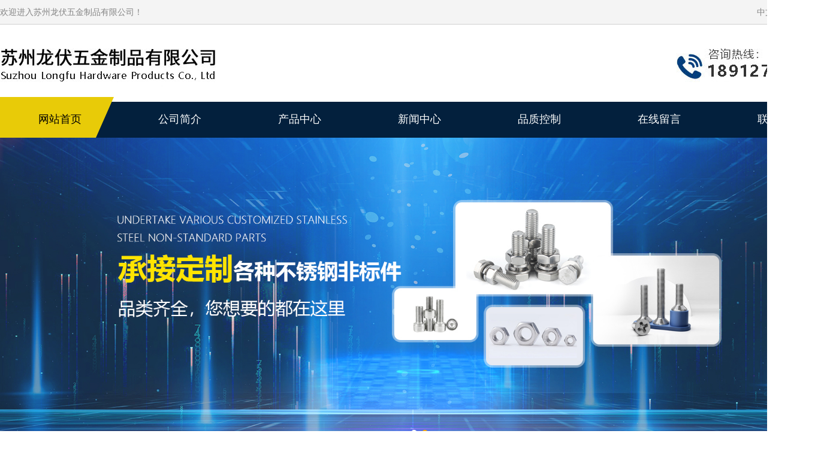

--- FILE ---
content_type: text/html; Charset=utf-8
request_url: http://suzhoulf.com/product-55.html
body_size: 6851
content:
<!DOCTYPE html>
<html lang="en">

<head>
    <meta charset="UTF-8">
    <meta http-equiv="X-UA-Compatible" content="IE=edge">
    <meta name="viewport" content="width=device-width, initial-scale=1.0">
<meta name="Keywords" content="DIN938双头螺柱-bm=1_苏州不锈钢紧固件,苏州不锈钢螺母,苏州不锈钢螺丝,苏州龙伏五金制品有限公司" />
<meta name="Description" content="DIN938双头螺柱-bm=1_苏州龙伏五金制品有限公司是一家从事生产与销售紧固件及精密五金配件的公司" />
<title>DIN938双头螺柱-bm=1_苏州不锈钢紧固件,苏州不锈钢螺母,苏州不锈钢螺丝,苏州龙伏五金制品有限公司</title>
 <link href="Images/Sdcms.Css" rel="stylesheet" type="text/css" />
      <script src="Js/Jquery.js" type="text/javascript"></script>
    <link rel="stylesheet" href="./lib/css/bootstrap.min.css">
    <link rel="stylesheet" href="./css/animate.css">
    <link rel="stylesheet" href="./css/swiper.min.css">
    <link rel="stylesheet" href="./css/reset.css">
    <link rel="stylesheet" href="./css/index.css">
    <script src="./js/swiper.js"></script>
    <script src="./js/wow.js"></script>
    <script src="./js/jquery.countup.min.js"></script>
    <script src="./js/jquery.waypoints.min.js"></script>
    <script src="./js/jquery.SuperSlide.2.1.1.js"></script>
    <script type="text/javascript">
var url = window.location.href;
url = url.replace(window.location.host, window.location.host+"/mobile");
if( /Android|webOS|iPhone|iPad|iPod|BlackBerry|IEMobile|Opera Mini/i.test(navigator.userAgent) ) {
window.location = url; 
}
</script>

</head>

<body>
    <!-- 网页顶端 -->
    <div class="page_top_bxo">
        <div class="page_top">
            <div class="f14 page_top_l">
                欢迎进入苏州龙伏五金制品有限公司！
            </div>
            <div class="page_top_r">
                <ul class="f14">
                    <li>
                        <a href="">
                            <span>中文</span>
                        </a>
                    </li>
                    <li>
                        <a href="">
                            <span>ENGLISH</span>
                        </a>
                    </li>
                </ul>
            </div>
        </div>
    </div>

    <!-- 页面logo和导航 -->
    <div class="header">
        <div class="logo">
            <img src="./images/logo.jpg" alt="">
        </div>

    </div>

    <!-- 导航 -->
    <div class="nav">
        <div class="nav_main">
            <ul>
                <li>
                    <a href="index.html">
                        <p class="nav_ch">网站首页</p>
                    </a>
                </li>
                <li>
                    <a href="about.html">
                        <p class="nav_ch">公司简介</p>
                    </a>

                </li>
                <li>
                    <a href="product.html">
                        <p class="nav_ch">产品中心</p>
                    </a>

                </li>
                <li>
                    <a href="news.html">
                        <p class="nav_ch">新闻中心</p>
                    </a>

                </li>
                <li>
                    <a href="fw.html">
                        <p class="nav_ch">品质控制</p>
                    </a>

                </li>
                <li>
                    <a href="FeedBack.html">
                        <p class="nav_ch">在线留言</p>
                    </a>

                </li>
                <li>
                    <a href="contact.html">
                        <p class="nav_ch">联系我们</p>
                    </a>

                </li>
                
            </ul>
        </div>
    </div>

    <!-- banner -->
    <div class="banner">
        <div class="swiper-container banner_01">
            <div class="swiper-wrapper">
                <!-- 这里的每一个div 就代表着一个滑动的模块 我们可以放几张图片进来 -->
                
                
                 
				 <div class="swiper-slide">
                    <img src="./images/banner.jpg" alt="banner1">
                </div>
                  
				 <div class="swiper-slide">
                    <img src="/UpLoad/202207/2022072233535887.jpg" alt="banner1">
                </div>
                   
                  
                 
            </div>
            <!-- 如果需要分页器 -->
            <div class="swiper-pagination banner_pagination"></div>
        </div>
    </div>

   



    <div class="blk-main">
        <div class="blk plc"> 
         <!-- HTML --> 
         <div class="p12-curmbs-1"> 
          <b> 您的位置: </b> 
          <a href="index.html"> 首页 </a> 
          <span> &gt; </span> 
           
           <i class=""> <a href="product-55.html"> DIN938双头螺柱-bm=1 </a> <span> &gt; </span> </i> 
           
          
           
         </div> 
          
          
        </div>

        <div class="clear"></div>

 <div class="clear"></div>


        <div class="blk-xs fl">
            <div class="p14-left-nav-1 blk">
                <div class="p14-left-nav-1-tit"> 
                  <h3> 产品中心</h3> 
                </div>

                <div class="p14-left-nav-1-nav" navcrumbs>
                 
                
                
                    <div class="p14-left-nav-1-nav-one">
                        <h3><a title="不锈钢螺丝" href="product-1.html">不锈钢螺丝</a></h3>

                        <dl class="moreProduct">
                          
                            <dt><a href="product-3.html" title="DIN933外六角螺栓" >DIN933外六角螺栓</a></dt>
                            
                            <dt><a href="product-4.html" title="DIN912内六角螺栓" >DIN912内六角螺栓</a></dt>
                            
                            <dt><a href="product-5.html" title="ISO7380盘头内六角螺丝" >ISO7380盘头内六角螺丝</a></dt>
                            
                            <dt><a href="product-6.html" title="DIN7991沉头内六角螺丝" >DIN7991沉头内六角螺丝</a></dt>
                            
                            <dt><a href="product-7.html" title="DIN916内六角紧定螺钉" >DIN916内六角紧定螺钉</a></dt>
                            
                            <dt><a href="product-8.html" title="DIN603马车螺栓" >DIN603马车螺栓</a></dt>
                            
                            <dt><a href="product-9.html" title="DIN571六角木螺丝" >DIN571六角木螺丝</a></dt>
                            
                            <dt><a href="product-10.html" title="DIN7985盘头机螺钉" >DIN7985盘头机螺钉</a></dt>
                            
                            <dt><a href="product-11.html" title="DIN965沉头机螺钉" >DIN965沉头机螺钉</a></dt>
                            
                            <dt><a href="product-12.html" title="JIS1111-96大扁头机螺钉" >JIS1111-96大扁头机螺钉</a></dt>
                            
                            <dt><a href="product-13.html" title="DIN84开槽圆柱头螺丝" >DIN84开槽圆柱头螺丝</a></dt>
                            
                            <dt><a href="product-14.html" title="DIN85开槽盘头螺丝" >DIN85开槽盘头螺丝</a></dt>
                            
                            <dt><a href="product-15.html" title="DIN963开槽沉头螺钉" >DIN963开槽沉头螺钉</a></dt>
                            
                            <dt><a href="product-16.html" title="开槽大扁头螺钉" >开槽大扁头螺钉</a></dt>
                            
                            <dt><a href="product-18.html" title="GB823十字槽小盘头螺钉" >GB823十字槽小盘头螺钉</a></dt>
                            
                            <dt><a href="product-19.html" title="GB818十字槽盘头螺钉" >GB818十字槽盘头螺钉</a></dt>
                            
                            <dt><a href="product-20.html" title="GB819十字槽沉头螺钉" >GB819十字槽沉头螺钉</a></dt>
                            
                            <dt><a href="product-21.html" title="GB820十字槽半沉头螺钉" >GB820十字槽半沉头螺钉</a></dt>
                            
                            <dt><a href="product-23.html" title="GB845十字盘头自攻螺钉" >GB845十字盘头自攻螺钉</a></dt>
                            
                            <dt><a href="product-24.html" title="GB5283开槽沉头自攻螺钉" >GB5283开槽沉头自攻螺钉</a></dt>
                            
                            <dt><a href="product-25.html" title="GB846十字槽沉头自攻螺丝" >GB846十字槽沉头自攻螺丝</a></dt>
                            
                            <dt><a href="product-26.html" title="JIS1122-96十字槽大扁头自攻螺钉" >JIS1122-96十字槽大扁头自攻螺钉…</a></dt>
                            
                            <dt><a href="product-28.html" title="DIN580吊环螺钉" >DIN580吊环螺钉</a></dt>
                            
                            <dt><a href="product-29.html" title="DIN444活节螺栓" >DIN444活节螺栓</a></dt>
                            
                            <dt><a href="product-30.html" title="DIN529地脚螺栓" >DIN529地脚螺栓</a></dt>
                            
                            <dt><a href="product-31.html" title="DIN3570U型螺栓" >DIN3570U型螺栓</a></dt>
                            
                            <dt><a href="product-87.html" title="DIN7984内六角薄头螺丝" >DIN7984内六角薄头螺丝</a></dt>
                            
                            <dt><a href="product-96.html" title="GB9074.4十字盘头三组合螺钉" >GB9074.4十字盘头三组合螺钉</a></dt>
                            
                            <dt><a href="product-97.html" title="GB9074.13十字槽六角凹穴三组合螺钉" >GB9074.13十字槽六角凹穴三组合螺…</a></dt>
                            
                        </dl>
                    </div>

                   	
                
                
                    <div class="p14-left-nav-1-nav-one">
                        <h3><a title="不锈钢螺母" href="product-2.html">不锈钢螺母</a></h3>

                        <dl class="moreProduct">
                          
                            <dt><a href="product-32.html" title="DIN934六角螺母" >DIN934六角螺母</a></dt>
                            
                            <dt><a href="product-33.html" title="GB6171六角细牙螺母" >GB6171六角细牙螺母</a></dt>
                            
                            <dt><a href="product-34.html" title="JISB1181-93六角惠氏螺母" >JISB1181-93六角惠氏螺母</a></dt>
                            
                            <dt><a href="product-36.html" title="DIN439六角薄螺母" >DIN439六角薄螺母</a></dt>
                            
                            <dt><a href="product-37.html" title="DIN6923六角法兰面螺母" >DIN6923六角法兰面螺母</a></dt>
                            
                            <dt><a href="product-38.html" title="DIN982六角头尼龙锁紧螺母" >DIN982六角头尼龙锁紧螺母</a></dt>
                            
                            <dt><a href="product-40.html" title="DIN980全金属六角锁紧螺母（1型）" >DIN980全金属六角锁紧螺母（1型）…</a></dt>
                            
                            <dt><a href="product-42.html" title="美制六角机械螺帽" >美制六角机械螺帽</a></dt>
                            
                            <dt><a href="product-43.html" title="GB802组合式盖形螺母" >GB802组合式盖形螺母</a></dt>
                            
                            <dt><a href="product-44.html" title="DIN1587盖形螺母" >DIN1587盖形螺母</a></dt>
                            
                            <dt><a href="product-45.html" title="DIN315碟形螺母" >DIN315碟形螺母</a></dt>
                            
                            <dt><a href="product-46.html" title="DIN928方型焊接螺母" >DIN928方型焊接螺母</a></dt>
                            
                            <dt><a href="product-47.html" title="DIN929六角焊接螺母" >DIN929六角焊接螺母</a></dt>
                            
                            <dt><a href="product-48.html" title="DIN557方螺母" >DIN557方螺母</a></dt>
                            
                            <dt><a href="product-51.html" title="DIN582吊环螺母" >DIN582吊环螺母</a></dt>
                            
                            <dt><a href="product-98.html" title="DIN985尼龙防松螺母" >DIN985尼龙防松螺母</a></dt>
                            
                            <dt><a href="product-99.html" title="GB17880平头铆螺母" >GB17880平头铆螺母</a></dt>
                            
                        </dl>
                    </div>

                   	
                
                
                    <div class="p14-left-nav-1-nav-one">
                        <h3><a title="牙条与螺柱" href="product-53.html">牙条与螺柱</a></h3>

                        <dl class="moreProduct">
                          
                            <dt><a href="product-54.html" title="GB22795膨胀螺丝" >GB22795膨胀螺丝</a></dt>
                            
                            <dt><a href="product-55.html" title="DIN938双头螺柱-bm=1" >DIN938双头螺柱-bm=1</a></dt>
                            
                            <dt><a href="product-56.html" title="GB798活节螺栓" >GB798活节螺栓</a></dt>
                            
                            <dt><a href="product-57.html" title="化学螺栓" >化学螺栓</a></dt>
                            
                            <dt><a href="product-58.html" title="DIN901等长双头螺柱" >DIN901等长双头螺柱</a></dt>
                            
                            <dt><a href="product-59.html" title="花篮螺丝" >花篮螺丝</a></dt>
                            
                            <dt><a href="product-88.html" title="DIN580吊环螺丝" >DIN580吊环螺丝</a></dt>
                            
                            <dt><a href="product-100.html" title="地脚螺丝" >地脚螺丝</a></dt>
                            
                            <dt><a href="product-101.html" title="DIN3570 U型螺丝" >DIN3570 U型螺丝</a></dt>
                            
                        </dl>
                    </div>

                   	
                
                
                    <div class="p14-left-nav-1-nav-one">
                        <h3><a title="铆钉与销" href="product-60.html">铆钉与销</a></h3>

                        <dl class="moreProduct">
                          
                            <dt><a href="product-61.html" title="GB867半圆头铆钉" >GB867半圆头铆钉</a></dt>
                            
                            <dt><a href="product-62.html" title="GB869沉头铆钉" >GB869沉头铆钉</a></dt>
                            
                            <dt><a href="product-63.html" title="GB109平头铆钉" >GB109平头铆钉</a></dt>
                            
                            <dt><a href="product-64.html" title="GB871扁圆头铆钉" >GB871扁圆头铆钉</a></dt>
                            
                            <dt><a href="product-65.html" title="GB879弹性圆柱销" >GB879弹性圆柱销</a></dt>
                            
                            <dt><a href="product-66.html" title="DIN94开口销" >DIN94开口销</a></dt>
                            
                            <dt><a href="product-67.html" title="GB117圆锥销" >GB117圆锥销</a></dt>
                            
                            <dt><a href="product-68.html" title="GB119圆柱销" >GB119圆柱销</a></dt>
                            
                        </dl>
                    </div>

                   	
                
                
                    <div class="p14-left-nav-1-nav-one">
                        <h3><a title="垫圈与挡圈" href="product-69.html">垫圈与挡圈</a></h3>

                        <dl class="moreProduct">
                          
                            <dt><a href="product-70.html" title="DIN125平垫圈A级" >DIN125平垫圈A级</a></dt>
                            
                            <dt><a href="product-71.html" title="GB848小垫圈" >GB848小垫圈</a></dt>
                            
                            <dt><a href="product-72.html" title="DIN9021大垫圈" >DIN9021大垫圈</a></dt>
                            
                            <dt><a href="product-73.html" title="DIN440特大垫圈" >DIN440特大垫圈</a></dt>
                            
                            <dt><a href="product-74.html" title="DIN7349重型平垫圈" >DIN7349重型平垫圈</a></dt>
                            
                            <dt><a href="product-75.html" title="DIN436方垫圈" >DIN436方垫圈</a></dt>
                            
                            <dt><a href="product-76.html" title="GB93标准型弹簧垫圈" >GB93标准型弹簧垫圈</a></dt>
                            
                            <dt><a href="product-77.html" title="GB859轻型弹簧垫圈" >GB859轻型弹簧垫圈</a></dt>
                            
                            <dt><a href="product-78.html" title="DIN137-B波型弹簧垫圈" >DIN137-B波型弹簧垫圈</a></dt>
                            
                            <dt><a href="product-79.html" title="DIN128-A鞍型弹垫" >DIN128-A鞍型弹垫</a></dt>
                            
                            <dt><a href="product-80.html" title="DIN6797内齿锁紧垫" >DIN6797内齿锁紧垫</a></dt>
                            
                            <dt><a href="product-81.html" title="DIN6797外齿锁紧垫" >DIN6797外齿锁紧垫</a></dt>
                            
                            <dt><a href="product-82.html" title="DIN6798内锯齿锁紧垫" >DIN6798内锯齿锁紧垫</a></dt>
                            
                            <dt><a href="product-83.html" title="DIN6798外锯齿锁紧垫" >DIN6798外锯齿锁紧垫</a></dt>
                            
                            <dt><a href="product-84.html" title="GB893孔用弹性挡圈" >GB893孔用弹性挡圈</a></dt>
                            
                            <dt><a href="product-85.html" title="GB894轴用弹性挡圈" >GB894轴用弹性挡圈</a></dt>
                            
                            <dt><a href="product-86.html" title="DIN3017喉箍" >DIN3017喉箍</a></dt>
                            
                        </dl>
                    </div>

                   	
                
                
                    <div class="p14-left-nav-1-nav-one">
                        <h3><a title="防盗螺丝" href="product-94.html">防盗螺丝</a></h3>

                        <dl class="moreProduct">
                          
                        </dl>
                    </div>

                   	
                
                
                    <div class="p14-left-nav-1-nav-one">
                        <h3><a title="台阶螺丝" href="product-95.html">台阶螺丝</a></h3>

                        <dl class="moreProduct">
                          
                        </dl>
                    </div>

                   	
                
                
                    <div class="p14-left-nav-1-nav-one">
                        <h3><a title="电动工具" href="product-89.html">电动工具</a></h3>

                        <dl class="moreProduct">
                          
                            <dt><a href="product-90.html" title="直流电钻" >直流电钻</a></dt>
                            
                            <dt><a href="product-91.html" title="直流电动扳手" >直流电动扳手</a></dt>
                            
                        </dl>
                    </div>

                   	



                </div>


                <div class="clear"></div>
            </div>


            <div class="cbgg-01 blk"> 
             <div class="tit">
         联系我们
              <i>Contact Us</i> 
             </div> 
             <div class="leftlx"> 
              <div class="dianh"> 
               <div class="dianhua">
                <div style="font-size:14px;line-height:25px;"><strong></strong><div style="color: rgb(51, 51, 51); font-family: " microsoft="" yahei="" tahoma="" verdana="" simsun="" font-size:="" 14px=""><strong></strong></div><p><strong></strong></p><span style="font-size:16px;">苏州龙伏五金制品有限公司　</span><br style="font-size:16px;" /><span style="font-size:16px;">联系人：刘小姐</span><br style="font-size:16px;" /><span style="font-size:16px;">手 机：18912775299</span><br style="font-size:16px;" /><span style="font-size:16px;">邮箱：longfuls@163.com</span><br /><div style="color: rgb(51, 51, 51); font-family: " microsoft="" yahei="" tahoma="" verdana="" simsun="" font-size:="" 14px=""><span style="color:#333333;font-size: 14px;"></span><br /></div></div>
              </div> 
             </div> 
              
            </div>

        </div>

</div>


        <div class="blk-sm fr">
            <div class="leftnav-z1 b">
                <h3 class="leftnav-z1-tit"><span> DIN938双头螺柱-bm=1 </span></h3>
            </div>

            <div class="leftnav-z1-list">
               
               
                
            <tr>
              
               <dl> 
                    <dt> 
                     <a href="proshow_70.html" title="DIN938/GB897不锈钢双头螺"><img src="/UpLoad/201412/2014120535130401.jpg" width="285px" height="213px" title="DIN938/GB897不锈钢双头螺"></a> 
                    </dt> 
                    <dd> 
                     <h4><a href="proshow_70.html" title="DIN938/GB897不锈钢双头螺"> DIN938/GB897不锈钢双头螺…</a></h4> 

                    </dd> 
               </dl>
                
        
               
               
               
            </div>
 <div class="ny_news_page"><a>总数：1</a><span>1</span><a>页次：1/1</a></div>
        </div>




        <div class="clear"></div>








    </div>

    <!-- 页面底部 -->
    <div class="foot">
        <div class="foot_line"></div>
        <div class="foot_main">
            <div class="foot_left">
                <p>龙伏五金制品</p>
                <p class="foot_left_eng">LONGFU HARDWARE PRODUCTS</p>
            </div>
            <div class="foot_02">
                <img src="./images/foot_01.png" alt="">
                <p class="foot_02_t">联系电话</p>
                <p>18912775299</p>
            </div>
            <div class="foot_03">
                <img src="./images/foot_02.png" alt="">
                <p class="foot_03_t">公司地址</p>
                <p>苏州市木东路399号尧峰工业小区3幢
                </p>
            </div>

            <div class="foot_04">
                <img src="./images/foot_03.png" alt="">
                <p class="foot_04_t">E-MAIL</p>
                <p>longfuls@163.com</p>
            </div>

            <div class="foot_right">
                <img src="./images/foot_04.png" alt="">
                <div class="foot_button">
                    关注我们
                </div>
            </div>
        </div>
        <div class="copy">
            <p>龙伏螺丝|苏州不锈钢紧固件|苏州不锈钢螺丝|苏州不锈钢螺母|版权所有：苏州龙伏五金制品有限公司|刘小姐：18912775299</p>
            <a href="http://beian.miit.gov.cn" target="_blank">备案号：苏ICP备2022033642号</a>
           <a href="https://www.jssdw.com/" target="_blank">技术支持：仕德伟科技</a>
            
        </div>
    </div>
</body>
<script>
    var mySwiper2 = new Swiper('.banner_01', {
        // 👇此处已经通过官方文档修改成了横向滚动模式
        direction: 'horizontal', // 垂直切换选项
        loop: true, // 循环模式选项

        // 如果需要分页器
        pagination: {
            el: '.swiper-pagination',
        },
        autoplay: {
            disableOnInteraction: false,
        },
    });
    new WOW().init();

    $(".better_main_01").hover(function () {
        $(this).children("a").children(".better_pic").children("img").attr("src", $(this).children("a").children(".better_pic").children("img").attr("src").replace(".png", "") + "_copy.png")
    }, function () {
        $(this).children("a").children(".better_pic").children("img").attr("src", $(this).children("a").children(".better_pic").children("img").attr("src").replace("_copy.png", "") + ".png")
    });
    /* 使用js分组，每6个li放到一个ul里面 */
    jQuery(".homepartner a ").each(function (i) {
        jQuery(".homepartner a ").slice(i * 2, i * 2 + 2).wrapAll("<div></div>");
    });
    jQuery(".homepartners").slide({
        mainCell: ".homepartner",
        effect: "leftMarquee",
        interTime: 20,
        opp: true,
        autoPlay: true,
        vis: 4

    });


</script>

</html>
<script>
        $(function() {
            $('#close_im').bind('click', function() {
                $('#main-im').css("height", "0");
                $('#im_main').hide();
                $('#open_im').show();
            });
            $('#open_im').bind('click', function(e) {
                $('#main-im').css("height", "272");
                $('#im_main').show();
                $(this).hide();
            });
            $('.go-top').bind('click', function() {
                $(window).scrollTop(0);
            });
            $(".weixing-container").bind('mouseenter', function() {
                $('.weixing-show').show();
            })
            $(".weixing-container").bind('mouseleave', function() {
                $('.weixing-show').hide();
            });
        });
    </script>
    <script>
        $(function() {
            $(".p14-left-nav-1-nav-one").hover(function() {
                $(this).find(".moreProduct").stop(true, true).slideDown();
            }, function() {
                $(this).find(".moreProduct").stop(true, true).slideUp();
            })
        })
    </script>

--- FILE ---
content_type: text/css
request_url: http://suzhoulf.com/css/reset.css
body_size: 6065
content:
/* ============================================
预定义样式
============================================== */

html,
body,
div,
span,
applet,
object,
iframe,
h1,
h2,
h3,
h4,
h5,
h6,
p,
blockquote,
pre,
a,
abbr,
acronym,
address,
big,
cite,
code,
del,
dfn,
em,
img,
ins,
kbd,
q,
s,
samp,
small,
strike,
strong,
sub,
sup,
tt,
var,
b,
u,
i,
center,
dl,
dt,
dd,
ol,
ul,
li,
fieldset,
form,
label,
legend,
table,
caption,
tbody,
tfoot,
thead,
tr,
th,
td,
article,
aside,
canvas,
details,
embed,
figure,
figcaption,
footer,
header,
hgroup,
menu,
nav,
output,
ruby,
section,
summary,
time,
mark,
audio,
video {
  margin: 0;
  padding: 0;
  border: 0;
  font-size: 100%;
}

html {
  font-size: 0.3rem;
}

body {
  line-height: 1.4;
  min-width: 1400px;
}

ol,
ul {
  list-style: none;
}

main {
  display: block;
}

a {
  background-color: transparent;
  text-decoration: none;
}

img {
  border-style: none;
}

button,
input,
optgroup,
select,
textarea {
  font-family: inherit;
  /* 1 */
  font-size: 100%;
  /* 1 */
  line-height: 1.15;
  /* 1 */
  margin: 0;
  /* 2 */
}

button,
input {
  /* 1 */
  overflow: visible;
}

.clearfix::before,
.clearfix::after {
  content: " ";
  display: block;
  height: 0;
  visibility: hidden;
  clear: both;
}

body {
  overflow-x: hidden;
  width: 100%;
  flex-direction: column;
}

html,
body {
  height: 100%;
}

.container {
  width: 100%;
  max-width: 1200px;
  margin: 0 auto;
}

/* ==================================
颜色样式
===================================== */

.basecolor {
  color: #F8C006;
}

.fc1 {
  color: #626868;
}

.fc2 {
  color: #FFFFFF;
}

.fc3 {
  color: #999;
}

.c18 {
  color: #181818;
}

.cba {
  color: #BABABB;
}

.bg1 {
  background-color: #fcfcfc;
}

.bc3 {
  background-color: #EEEEEE;
}

.bg4 {
  background-color: #312d39;
}

.bg5 {
  background: #8c8c8c;
}

.bg6 {
  background: #737373;
}

.bg7 {
  background-color: #fff;
}

/* ======================================
预定义字号
==========================================*/

.f100 {
  font-size: 100PX;
}

.f64 {
  font-size: 64px;
}

.f60 {
  font-size: 60PX;
}

.f48 {
  font-size: 48PX;
}

.f46 {
  font-size: 46PX;
}

.f42 {
  font-size: 42PX;
}

.f40 {
  font-size: 40PX;
}

.f39 {
  font-size: 39PX;
}

.f38 {
  font-size: 38PX;
}

.f36 {
  font-size: 36PX;
}

.f31 {
  font-size: 31PX;
}

.f30 {
  font-size: 30PX;
}

.f29 {
  font-size: 29PX;
}

.f27 {
  font-size: 27PX;
}

.f26 {
  font-size: 26PX;
}

.f25 {
  font-size: 25PX;
}

.f28 {
  font-size: 28PX;
}

.f24 {
  font-size: 24PX;
}

.f22 {
  font-size: 22PX;
}

.f21 {
  font-size: 21px;
}

.f20 {
  font-size: 20PX;
}

.f18 {
  font-size: 18PX;
}

.f17 {
  font-size: 17PX;
}

.f16 {
  font-size: 16PX;
}

.f14 {
  font-size: 14PX;
}

.f12 {
  font-size: 12PX;
}

.f80 {
  font-size: 80PX;
}

/* ==================================
字体预设
========================================*/

@font-face {
  font-family: Muli;
  src: url(../css/font/Muli-ExtraLight.ttf);
}

@font-face {
  font-family: EuropeExt;
  src: url(../css/font/EuropeExt.otf);
}

.blk-main {
  width: 1200px;
  margin: 0 auto;
  margin-bottom: 20px;
  overflow:hidden;
}

.p12-curmbs-1 {
  font-size: 14px;
  border-bottom: 1px dashed #dcdcdc;
}

.p12-curmbs-1 b {
  border-left: 10px solid #003a78;
  font-weight: normal;
  padding-left: 8px;
}

.p12-curmbs-1 span {
  font-family: 宋体;
  height: 46px;
  line-height: 46px;
  padding: 0px 5px;
}

.p12-curmbs-1 i {
  font-style: normal;
}

.p12-curmbs-1 a {
  color: #666;
}

.blk-xs {
  width: 240px;
}

.blk {
  margin-bottom: 20px;
}

.fl {
  float: left;
}

.p14-left-nav-1-tit {
  background: #003a78;
  height: 75px;
}

.p14-left-nav-1-tit h3 {
  margin: 0;
  height: 75px;
  font-size: 24px;
  font-weight: normal;
  line-height: 75px;
  color: #fff;
  border-bottom: 1px solid #fff;
  text-align: center;
}

.p14-left-nav-1-nav-one h3 {
  height: 50px;
  line-height: 50px;
  background: url(../image/p14-icon5.png) no-repeat right center #003a78;
  margin: 0;
  margin-bottom: 2px;
}

.p14-left-nav-1-nav-one h3.sidenavcur,
.p14-left-nav-1-nav-one h3:hover {
  background: url(../image/p14-icon2.png) no-repeat right center #003a78;
}

.p14-left-nav-1-nav-one h3 a {
  display: block;
  font-size: 18px;
  font-weight: normal;
  margin-right: 40px;
  margin-left: 38px;
  color: #fff;
}

.p14-left-nav-1-nav a {
  display: block;
  overflow: hidden;
  text-overflow: ellipsis;
  white-space: nowrap;
}

.p14-left-nav-1-nav dl {
  padding: 2px 0 4px;
  margin-bottom: 0;
}

.p14-left-nav-1-nav dt {
  height: 50px;
  font-size: 16px;
  line-height: 50px;
  padding-left: 54px;
  padding-right: 40px;
  margin-bottom: 1px;
  background: #ececec;
  position: relative;
}

.p14-left-nav-1-nav a {
  display: block;
  overflow: hidden;
  text-overflow: ellipsis;
  white-space: nowrap;
  color: #666;
  font-weight: 400;
}

.p14-left-nav-1-nav dt:after {
  content: "";
  width: 8px;
  height: 8px;
  border: 2px solid #b8b8b8;
  border-style: solid solid none none;
  position: absolute;
  top: 50%;
  right: 32px;
  margin-top: -4px;
  -webkit-transform: rotate(45deg);
  -moz-transform: rotate(45deg);
  -ms-transform: rotate(45deg);
  -o-transform: rotate(45deg);
  transform: rotate(45deg);
}

.p14-left-nav-1-nav dt.sidenavcur a,
.p14-left-nav-1-nav dt:hover a {
  color: #003a78;
}

.p14-left-nav-1-nav dt.sidenavcur:after,
.p14-left-nav-1-nav dt:hover:after {
  border-color: #003a78;
}

.p14-left-nav-1-nav-one>dl {
  display: none;
}

.cbgg-01 {
  border: 1px solid #003a78;
  text-align: center;
  color: #000;
}

.cbgg-01 .tit {
  color: #fff;
  font-size: 18px;
  background: #003a78;
  height: 71px;
  padding-top: 18px;
  text-align: center;
  overflow: hidden;
}

.cbgg-01 .tit i {
  color: #fff;
  display: block;
  font: 12px Arial;
  text-align: center;
  font-size: 14px;
  line-height: 18px;
  text-transform: uppercase;
  font-style: normal;
}

.leftlx {
  text-align: left;
  font-family: "Microsoft Yahei", "微软雅黑";
  font-size: 14px;
  padding: 10px;
  display: block;
  margin-bottom: 20px;
}

.leftlx p {
  padding-top: 10px;
  line-height: 25px;
}

.leftlx .dianh .dianhua span {
  font-size: 24px;
}

.leftlx a {
  color: #666;
}

.blk-sm {
  width: 930px;
}

.fr {
  float: right;
}

.b {
  clear: both;
}

.leftnav-z1-tit {
  margin: 0;
  height: 50px;
  line-height: 50px;
  border-bottom: 1px solid #ebebeb;
  margin-bottom: 15px;
  font-size: 24px;
}

.leftnav-z1-tit span {
  display: inline-block;
  height: 50px;
  border-bottom: 1px solid #003e71;
  font-weight: 600;
  color: #666;
}

.leftnav-z1-list {
  overflow: hidden;
}

.leftnav-z1-list dl {
  width: 30.9%;
  border: 1px solid #dedede;
  margin-bottom: 15px;
  background: #fff;
  float: left;
  margin-right: 2%;
  box-sizing: border-box;
}

.leftnav-z1-list dt {
  position: relative;
}

.leftnav-z1-list dt img {
  width: 100%;
  display: block;
  height: 214px;
}

.leftnav-z1-list dt p {
  position: absolute;
  width: 100%;
  height: 214px;
  top: 0;
  left: 0;
  background: rgba(0, 0, 0, 0.3);
  padding: 20px;
  display: block;
  margin: 0;
  transform: scale(0);
  transition: 0.3s linear;
}

.leftnav-z1-list dt p label {
  width: 56px;
  height: 56px;
  border-radius: 50%;
  background: #b5a40f;
  display: table;
  text-align: center;
  padding: 10px;
  position: absolute;
  top: 50%;
  left: 50%;
  transform: translate(-50%, -50%);
  margin: 0;
}

.leftnav-z1-list dt p label i {
  color: #fff;
  display: block;
  border: 1px solid #ddd;
  border-radius: 50%;
  font-size: 20px;
  width: 100%;
  height: 100%;
  line-height: 33px;
}

.leftnav-z1-list dt a:hover p {
  transform: scale(1);
  transition: 0.3s linear;
}

.leftnav-z1-list dd {
  padding: 6px 20px 6px 20px;
}

.leftnav-z1-list dd h4 {
  margin: 0;
  height: 45px;
  text-align: center;
  font-weight: normal;
  font-size: 18px;
  color: #154c64;
  line-height: 45px;
}

.leftnav-z1-list dd h4 a {
  color: #666;
}

.leftnav-z1-list dl:hover {
  border-color: #003a78;
}

.small-img {
  display: flex;
  align-items: center;
  justify-content: center;
}

.clearfix:before,
.clearfix:after {
  display: table;
  line-height: 0;
  content: "";
}

.magnifier {
  width: 500px;
  position: relative;
  float: left;
  margin-bottom: 34px;
}

.magnifier-container {
  width: 500px;
  height: 500px;
  overflow: hidden;
  position: relative;
  border: 1px solid #ddd;
}

.move-view {
  width: 100px;
  height: 100px;
  position: absolute;
  background-image: url('../image/move-box.png');
}

.images-cover {
  height: 100%;
  width: 100%;
  position: relative;
}

.images-cover img {
  position: absolute;
}

.magnifier-assembly {
  height: 92px;
  overflow: hidden;
  position: relative;
  padding-left: 30px;
  padding-right: 30px;
}

.magnifier-btn {
  position: absolute;
  font-family: "宋体";
  width: 100%;
  top: 50%;
  left: 0;
  margin-top: -40px;
}

.magnifier-btn span {
  line-height: 80px;
  height: 80px;
  width: 20px;
  background-color: #6e6e6e;
  color: #fff;
  display: block;
  z-index: 9998;
  text-align: center;
  font-size: 20px;
  cursor: pointer;
  border-radius: 3px;
}

.magnifier-btn .magnifier-btn-left {
  float: left;
}

.magnifier-btn .magnifier-btn-right {
  float: right;
}

.magnifier-line {
  position: relative;
  overflow: hidden;
  height: 92px;
}

.magnifier-line ul {
  display: block;
  font-size: 0;
  width: 10000%;
  position: absolute;
  left: 0;
  z-index: 9997;
}

.magnifier-line li {
  float: left;
  width: 100px;
  cursor: pointer;
}

.magnifier-line ul>.active .small-img {
  border-color: #bbb;
}

.small-img {
  height: 78px;
  padding: 1px;
  margin: 5px;
  overflow: hidden;
  border: 1px solid #ddd;
  text-align: center;
}

.small-img img {
  max-width: 100%;
  max-height: 100%;
}

.magnifier-view {
  width: 100%;
  height: 100%;
  position: absolute;
  right: -105%;
  top: 0;
  z-index: 9999;
  background-color: #fff;
  display: none;
  overflow: hidden;
}

.magnifier-view img {
  display: block;
}

.animation03 {
  transition: all 0.3s ease-in 0.1s;
  -ms-transition: all 0.3s ease-in 0.1s;
  -moz-transition: all 0.3s ease-in 0.1s;
  -webkit-transition: all 0.3s ease-in 0.1s;
  -o-transition: all 0.3s ease-in 0.1s;
}

.m_zx2 {
  padding-top: 10px;
}

.m_zx2 dt {
  padding-bottom: 10px;
}

.m_zx2 dd {
  font-size: 16px;
  color: #666;
  width: 530px;
}

.m_zx2 dt a {
  font-weight: normal;
  font-size: 18px;
  color: #555;
  width: 530px;
}

.detail {
  overflow: hidden;
}

.detailLeft {
  float: left;
}

.detailRight {
  margin-left: 55px;
  float: left;
  width: 45%;
  overflow: hidden;
  line-height: 29px;
  overflow: hidden;
}

.detailRight>h1 {
  margin: 0;
  height: 50px;
  font-size: 20px;
  font-weight: normal;
  line-height: 50px;
  overflow: hidden;
  color: #333;
  border-bottom: 1px solid #eee;
  margin-bottom: 5px;
}

.p1-pro-showcase-1-txt-t1 {
  margin-bottom: 86px;
  overflow: hidden;
}

.p1-pro-showcase-1-txt-t1 i {
  font-style: normal;
}

.p1-pro-showcase-1-txt-t1 b {
  font-style: normal;
}

.p1-pro-showcase-1-txt-t1 strong {
  font-style: normal;
}

.p1-pro-showcase-1-tle .p1-pho-1 {
  background: url(../image/VISkins-p1.png) no-repeat 0 -3px;
  min-height: 50px;
  padding-left: 44px;
  font-size: 20px;
  line-height: 30px;
  margin-left: 30px;
  margin-right: 50px;
  color: #0758b3;
}

.fl {
  float: left;
}

.p1-pho-1 span {
  display: block;
  font-size: 14px;
  line-height: 14px;
  color: #666;
}

.p1-pho-1 i {
  font-style: normal;
}

.fl {
  float: left;
}

.p1-pho-2 em {
  display: block;
  width: 122px;
  height: 35px;
  background: #003a78;
  font-size: 16px;
  font-style: normal;
  color: #ffffff;
  text-align: center;
  line-height: 35px;
}

.p14-prodcontent-1>h4 {
  margin: 40px 0 15px 0;
  background: url(../image/100.jpg) no-repeat left center;
  padding-left: 34px;
  font: 24px "Microsoft YaHei";
  color: #333333;
}

.p14-prodcontent-1>h4>i {
  font: 16px "Arial";
  color: #454545;
  font-style: normal;
  text-transform: uppercase;
  padding-left: 10px;
}

.zxlb-1n-ts-01-list dl {
  border: 1px solid #dedede;
  width: 100%;
  margin-bottom: 15px;
  padding: 22px 0 22px;
  background: #fff;
  display: inline-block;
}

.zxlb-1n-ts-01-list dt {
  width: 35%;
  float: left;
  margin-left: 22px;
  margin-right: 5.5%;
}

.zxlb-1n-ts-01-list dt img {
  width: 100%;
  margin: 0 auto;
  display: block;
}

.zxlb-1n-ts-01-list dd {
  width: 54%;
  float: left;
}

.zxlb-1n-ts-01-list dd h4 {
  height: 40px;
  font-weight: normal;
  font-size: 18px;
  color: #154c64;
  line-height: 40px;
  margin-bottom: 5px;
}

.zxlb-1n-ts-01-list h4 a {
  display: block;
  color: #4b4a4a;
  overflow: hidden;
  text-overflow: ellipsis;
  white-space: nowrap;
}

.zxlb-1n-ts-01-list-desc {
  max-height: 72px;
  font-size: 14px;
  line-height: 24px;
  color: #797979;
  margin-bottom: 28px;
  overflow: hidden;
}

.zxlb-1n-ts-01-list-deta {
  float: right;
  width: 134px;
  height: 40px;
  display: inline-block;
  border: 1px solid #aaa;
  font-size: 16px;
  line-height: 40px;
  text-align: center;
}

.zxlb-1n-ts-01-list-deta a {
  color: #666;
}

.zxlb-1n-ts-01-list dl:hover .zxlb-1n-ts-01-list-deta {
  background: #003a78;
  border-color: #003a78;
}

.zxlb-1n-ts-01-list dl:hover .zxlb-1n-ts-01-list-deta a {
  color: #fff;
}

.zxlb-1n-ts-01-list dl:hover h4 a {
  color: #003a78;
}

.zxlb-1n-ts-01-list dl:hover {
  border-color: #003a78;
}

.tl-fdh-02 {
  height: 55px;
  background: #fff;
  margin-bottom: 20px;
  overflow: hidden;
}

.tl-fdh-02 li.sidenavcur,
.tl-fdh-02 li:hover {
  background: url(../image/p16-icon6.png) no-repeat bottom center #003a78;
  border-color: #003a78;
}

.tl-fdh-02 li {
  width: 20%;
  height: 55px;
  font-size: 18px;
  line-height: 55px;
  text-align: center;
  float: left;
  border-right: 1px solid #d8d8d8;
  box-sizing: border-box;
  background: #f4f4f4;
  cursor: pointer;
  text-overflow: ellipsis;
  overflow: hidden;
  white-space: nowrap;
}

.tl-fdh-02 li a {
  display: block;
  height: 55px;
  color: #333;
}

.tl-fdh-02 li.sidenavcur a,
.tl-fdh-02 li:hover a {
  color: #fff;
}

.p12-aboutinfo-1 {
  display: inline-block;
  width: 100%;
  background: #fff;
  margin-bottom: 38px;
}

.p12-aboutinfo-1-nr {
  padding: 0 0 20px;
}

.endit-content {
  line-height: 28px;
}

.k12-gl-gslb-3nf1-1-01-left {
  overflow: hidden;
}

.k12-gl-gslb-3nf1-1-01-left dl:nth-child(4n) {
  margin-right: 0;
}

.k12-gl-gslb-3nf1-1-01-left dl {
  width: 24%;
  float: left;
  margin-right: 16px;
  background: #f0f0f0;
}

.k12-gl-gslb-3nf1-1-01-left dt {
  border: 1px solid #e5e5e5;
  padding: 10px 9px;
  background: #fff;
}

.k12-gl-gslb-3nf1-1-01-left dt img {
  display: block;
  width: 100%;
}

.k12-gl-gslb-3nf1-1-01-left dd {
  height: 50px;
  font-size: 14px;
  line-height: 50px;
  text-align: center;
  padding: 0 5px;
  overflow: hidden;
  text-overflow: ellipsis;
  white-space: nowrap;
  background: #f0f0f0;
}

.k12-gl-gslb-3nf1-1-01-left dd a {
  color: #4b4a4a;
}

.xypg-news-list li {
  border: 1px solid #e1e1e1;
  padding: 30px;
  background: #fff;
  margin-bottom: 35px;
  -webkit-transition: all .5s;
  transition: all .5s;
}

.xypg-news-list li .tit {
  border-bottom: 1px solid #cbcbcb;
  margin-bottom: 15px;
  position: relative;
}

.xypg-news-list li .tit h3 {
  padding-bottom: 15px;
  font-size: 18px;
  color: #565656;
  font-weight: normal;
  padding-right: 25%;
  margin: 0;
}

.xypg-news-list li .tit .date {
  position: absolute;
  right: 0;
  top: 0;
  font-size: 14px;
  color: #666666;
}

.xypg-news-list li .info {
  font-size: 14px;
  line-height: 2;
  color: #999999;
}

.xypg-news-list li .more {
  margin-top: 15px;
}

.xypg-news-list li .more span {
  display: inline-block;
  width: 130px;
  line-height: 33px;
  text-align: center;
  color: #000;
  font-size: 14px;
  color: #666666;
  border: 1px solid #e1e1e1;
  -webkit-transition: all .5s ease;
  transition: all .5s ease;
}

.xypg-news-list li:hover {
  -webkit-box-shadow: 0px 2px 13px 1px rgba(8, 1, 3, 0.18);
  box-shadow: 0px 2px 13px 1px rgba(8, 1, 3, 0.18);
}

.xypg-news-list li:hover .tit h3 {
  color: #292e39;
}

.xypg-news-list li:hover .more span {
  color: #fff;
  background-color: #003a78;
}

#message-form #checkcode {
  display: inline-block;
  width: 30%;
}

.advantages_list li {
  background: url(../%E5%88%87%E7%89%87/images/index_003.gif) no-repeat left;
  padding-left: 18px;
  font-size: 16px;
}

.page-product-detail-effect {
  float: left;
  width: 42.61%;
}

.page-product-detail-effect .big-img {
  border: 1px solid #eee;
}

.page-product-detail-effect .big-img a {
  display: block;
  display: block;
  text-align: center;
  width: 100%;
  height: 390px;
  font-size: 0;
}

.page-product-detail-effect .big-img a img {
  max-width: 100%;
  max-height: 100%;
  display: inline-block;
  vertical-align: middle;
}

.page-product-detail-effect .big-img a:after {
  content: '';
  height: 100%;
  display: inline-block;
  vertical-align: middle;
}

.page-product-detail-right {
  width: 50%;
  float: right;
}

.page-product-detail-right>h1 {
  font-size: 22px;
  color: #0d0d0d;
  margin-bottom: 20px;
}

.product-detail-item li {
  font-size: 14px;
  line-height: 30px;
  color: #777272;
}

.product-detail-slick {
  position: relative;
  margin-top: 20px;
}

.product-detail-slick a.slick-item {
  display: block;
  text-align: center;
  width: 100%;
  height: 95px;
  font-size: 0;
  border: 1px solid #eee;
  position: relative;
}

.product-detail-slick a.slick-item img {
  max-width: 100%;
  max-height: 100%;
  display: inline-block;
  vertical-align: middle;
}

.product-detail-slick a.slick-item:after {
  content: '';
  height: 100%;
  display: inline-block;
  vertical-align: middle;
}

.product-detail-slick a.slick-item.active {
  border-color: #003a78;
}

.product-detail-slick .owl-nav button {
  position: absolute;
  width: 27px;
  height: 27px;
  background: rgba(37, 37, 37, 0.6) !important;
  border-radius: 50%;
  text-align: center;
  line-height: 27px;
  top: 50%;
  margin-top: -13.5px;
  z-index: 9;
  cursor: pointer;
  opacity: 0;
  -webkit-transition: all .5s ease;
  transition: all .5s ease;
  outline: none;
  border: none;
}

.product-detail-slick .owl-nav button .icon-font {
  width: 100%;
  height: 100%;
  display: block;
}

.product-detail-slick .owl-nav button .icon-left-arrow:after {
  background-position: 1px -509px;
}

.product-detail-slick .owl-nav button .icon-right-arrow:after {
  background-position: -27px -240px;
}

.product-detail-slick .owl-prev {
  left: 0;
}

.product-detail-slick .owl-prev:after {
  background-position: 0 0;
}

.product-detail-slick .owl-next {
  right: 0;
}

.product-detail-slick:hover .owl-nav button {
  opacity: 1;
}

.page-product-inquiry {
  margin-top: 30px;
}

.page-product-inquiry a {
  font-size: 16px;
  color: #ffffff;
  display: inline-block;
  background: #003a78;
  padding: .5em 1.875em;
  border-radius: 2em;
}

.page-product-inquiry a:hover {
  opacity: .8;
}

.product-detail-tab {
  margin-top: 50px;
}

.product-detail-tab .product-detail-tabli {
  border: 1px solid #eee;
  height: 40px;
  line-height: 38px;
}

.product-detail-tab .product-detail-tabli li {
  float: left;
  width: 20%;
  text-align: center;
  font-size: 14px;
  color: #2f2f2f;
  cursor: pointer;
  border-right: 1px solid #eee;
}

.product-detail-tab .product-detail-tabli li.on,
.product-detail-tab .product-detail-tabli li:visited,
.product-detail-tab .product-detail-tabli li:active {
  color: #0758b3;
  position: relative;
}

.product-detail-tab .product-detail-tabli li.on:before,
.product-detail-tab .product-detail-tabli li:visited:before,
.product-detail-tab .product-detail-tabli li:active:before {
  content: '';
  position: absolute;
  left: -1px;
  right: -1px;
  bottom: -1px;
  top: -1px;
  border: 1px solid #003a78;
}

.product-detail-tab .product-detail-tabcon {
  padding: 15px 0;
}

.product-detail-tab .product-detail-tabcon img,
.product-detail-tab .product-detail-tabcon p img {
  max-width: 100%;
  height: auto !important;
  width: auto !important;
}

.product-list {
  background: #333333;
  position: relative;
  margin-top: 40px;
}

.product-list-cate {
  padding: 0 23.5px;
  background: #003a78;
}

.sitemap_con {
  overflow: hidden;
}

.sitemap_con h4 {
  line-height: 30px;
  font-size: 16px;
  font-weight: 700;
}

.sitemap_con h4 a {
  color: #666;
}

.sitemap_con div {
  border-bottom: solid 1px #E0E0E0;
  overflow: hidden;
  padding-bottom: 10px;
}

.sitemap_con div a {
  color: #666;
  float: left;
  line-height: 25px;
  width: 155px;
  white-space: nowrap;
  overflow: hidden;
  display: block;
}

.sitemap_con div a:hover {
  color: #ffffff;
  text-decoration: underline;
}

--- FILE ---
content_type: text/css
request_url: http://suzhoulf.com/css/index.css
body_size: 2762
content:
/* 首页样式 */
.page_top_bxo {
  width: 100%;
  background-color: #f4f4f4;
  border-bottom: 1px solid #d0d0d0;
}

.page_top {
  width: 1400px;
  height: 40px;
  line-height: 40px;
  font-size: 16px;
  margin: auto;
}

.page_top_l{
  float: left;
  color: #858585;
}

.page_top_r{
  float: right;
}

.page_top_r ul li{
  float: left;
}

.page_top_r ul li a{
  color: #858585;
}

.page_top_r ul li::after {
  content: "|";
  margin: 0 10px;
  color: #858585;
}

.page_top_r ul li:last-child::after {
  content: " ";
}

.page_top_r ul li:hover a{
  color: #004192;
}


/* 页面logo和导航 */
.header{
  width: 1400px;
  overflow: hidden;
  margin: auto;
}

.logo{
  width: 100%;
}

.nav{
  width: 100%;
  height: 68px;
  overflow: hidden;
  background: url(../images/nav_bg.png) center no-repeat;
  
}
.nav_main{
  width: 1400px;
  overflow: hidden;
  margin: auto;
}
.nav ul{
  margin-bottom: 0;
}
.nav ul li{
  float: left;
  width: calc(100%/7);
  text-align: center;
  font-size: 18px;
  height: 68px;
  line-height: 75px;
}
.nav ul li:last-child{
  margin-right: 0;
}

.nav ul li:first-child a{
  color: #000;
  display: block;
}
.nav ul li a{
  color: #fff;
  display: block;
}


/* banner */
.banner_01 .swiper-slide img {
  width: 100%;
}

.banner_01 .swiper-pagination-bullet {
  background: #fff;
  width: 10px;
  height: 10px;
  opacity: 1;
}

.banner_01 .swiper-pagination-bullet-active {
  width: 10px;
  height: 10px;
  background-color: #ffa800;
}

/* 我们制作更好 */
.better{
  width: 1400px;
  overflow: hidden;
  margin: auto;
  margin-top: 40px;
}

.better_title{
  text-align: center;
  width: 1000px;
  overflow: hidden;
  margin: auto;
  font-size: 36px;
  color: #222222;
}
.better_t_left{
  float: left;
  display: inline;
  text-align: right;
}
.better_t_right{
  float: right;
}

.better_01{
  font-size: 48px;
  color: #013e7c;
  font-weight: 700;
}

.better_t_right{
  float: right;
  font-size: 72px;
  display: inline;
  font-weight: 700;
  color: #013e7c;
}

.better_main{
  width: 100%;
  overflow: hidden;
  margin-top: 40px;
}

.better_main_01{
  width: 320px;
  height: 290px;
  border: 1px solid #d2d2d2;
  float: left;
  margin-right: 2.5%;
  text-align: center;
  padding-top: 50px;
  font-size: 18px;
  line-height: 2;
}
.better_main_01:nth-child(4){
  margin-right: 0;
}

.better_pic{
  height: 112px;
  width: 114px;
  text-align: center;
  margin: auto;
}
.better_main_01 a{
  color: #000;
}
.better_main_t{
  font-weight: 700;
}
.better_main_01:hover a{
  color: #013e7c;
}

/* 产品展示*/
.product{
  width: 100%;
  height: 902px;
  background: url(../images/product_bg.jpg);
  margin-top: 40px;
}
.product_main{
  width: 1400px;
  overflow: hidden;
  margin: auto;
  padding-top: 40px;
}

.product_title{
  text-align: center;
  font-size: 18px;
  color: #2c2c2c;
}
.product_t_big{
  font-size: 48px;
  font-weight: 700;
  color: #000;
}

.product_01{
  width: 100%;
  overflow: hidden;
  margin-top: 40px;
}
.product_01_left{
  float: left;
  width: 20%;
 
}
.product_top{
  background-color: #013e7c;
  height: 70px;
}

.product_top img{
  display: inline-block;
  margin-left: 20px;
  margin-top: -40px;
}
.product_word{
  display: inline-block;
  color: #fff;
  margin-left: 20px;
  margin-top: 5px;
}
.product_top_ch{
  font-size: 30px;
  font-weight: 700;
}
.product_top_eng{
  font-size: 14px;
}

.product_mid{
  padding: 20px 0;
  background-color: #fff;
}

.product_mid ul li{
  width: 90%;
  margin: auto;
  background-color: #484848;
  height: 50px;
  line-height: 50px;
  border-bottom: 1px solid #fff;
}
.product_mid ul li:last-child{
  border-bottom: none;
}

.product_mid ul li:hover{
  background-color: #e8cb08;
}

.product_mid ul li:hover a{
  color: #000;
}

.product_mid ul li p{
  display: inline-block;
  font-size: 16px;
}
.product_mid ul li a{
  color: #fff;
}
.product_mid_l{
  float: left;
  margin-left: 10px;
}
.product_mid_r{
  float: right;
  margin-right: 10px;
}

.product_bottom{
  background-color: #013e7c;
}

.product_bottom img{
  display: inline-block;
  margin-top: -50px;
  margin-left: 20px;

}
.product_word{
  display: inline-block;
  font-size: 18px;
  color: #fff;
  margin-top: 10px;
  margin-left: 10px;
}
.product_word_tele{
  font-size: 30px;
  font-weight: 700;
}

.product_right{
  float: right;
  width: 78%;
}
.product_02_01{
  position: relative;
  height: 281px;
  margin-right: 25px;
  margin-top: 20px;
}
.product_02_01 img{
  width: 407px;
  height: 281px;
}
.product_02_bg{
  position: absolute;
  width: 100%;
  height: 281px;
  background-color: rgba(41, 86, 143, 0.5);
  color: #fff;
  top: 0;
  left: 0;
  font-size: 18px;
  text-align: center;
  padding-top: 80px;
  opacity: 0;
  transition: all 0.6s;
}
.product_02_bg p{
  line-height: 3;
}
.product_button{
  color: #fff;
  padding: 5px 10px;
  border: 1px solid #fff;
  border-radius: 20px;
}

.product_02_bg:hover{
  opacity: 1;
}


.homepartners {
  width: 100%;
}

.homepartner {
  display: flex;
  flex-wrap: wrap;
}


/* 关于我们 */
.about{
  background: url(../images/about_bg.png);
  width: 100%;
  height: 766px;
}
.about_main{
  width: 1400px;
  overflow: hidden;
  margin: auto;
  padding-top: 110px;
}
.about_title{
  width: 50%;
  font-size: 30px;
  color: #fff;
}
.about_t_eng{
  font-weight: 700;
  font-size: 48px;
}

.about_line{
  width: 135px;
  border: 3px solid #e8cb08;
  margin-top: 30px;
}

.about_mian{
  width: 50%;
  margin-top: 40px;
  font-size: 16px;
  line-height: 2.8;
  color: #fff;
}

.about_button{
  width: 210px;
  height: 60px;
  text-align: center;
  line-height: 60px;
  font-size: 24px;
  background: #e8cb08;
  margin-top: 50px;
  border-radius: 20px;
}
.about_button a{
  color: #000;
}

/* 最新资讯 */
.news{
  width: 1400px;
  margin: auto;
  margin-top: 60px;
}
.news_title{
  text-align: center;
  font-size: 18px;
  color: #2c2c2c;
}
.news_t_big{
  font-size: 48px;
  font-weight: 700;
  color: #000;
}


.news_main{
  width: 100%;
  overflow: hidden;
  margin-top: 30px;
}
.news_main_01{
  width: 47%;
  overflow: hidden;
  border: 1px solid #d1d1d1;
  float: left;
  margin-right: 3%;
  margin-top: 20px;
}

.news_main_01:nth-child(2n){
  margin-right: 0;
}

.news_main_01:hover .news_01_left{
  background-color: #dfedff;
  color: #013e7c;
}

.news_01_left{
  float: left;
  width: 20.5%;
  background-color: #013e7c;
  color: #fff;
  text-align: center;
  padding: 10px 0;
}
.news_day{
  font-size: 41.41px;
  font-weight: 700;
}

.news_year{
  font-size: 16px;
}

.news_01_right{
  float: right;
  width: 79.5%;
  font-size: 14px;
  padding-top: 10px;
  padding-left: 10px; 
  
}

.news_right_t{
  font-size: 18px;
  font-weight: 700;
}

.news_01_right p{
  margin-top: 5px;
}

.news_01_right a{
  color: #000;
}


.news_button{
  width: 210px;
  height: 60px;
  line-height: 60px;
  text-align: center;
  margin: auto;
  margin-top: 30px;
  font-size: 24px;
  border-radius: 20px;
  background-color: #e8cb08;
}

.news_button a{
  color: #000;
}

/* 立即咨询 */
.go{
  width: 100%;
  height: 330px;
  background: url(../images/go_bg.png);
  margin-top: 40px;
}
.go_main{
  padding-top: 100px;
  width: 1400px;
  margin: auto; 
  color: #fff;  
  font-size: 18px;
  text-align: center;
  
}
.gp_big{
  font-size: 42px;
  font-weight: 700;
  margin-bottom: 20px;
}

.go_button{
  width: 150px;
  height: 40px;
  line-height: 40px;
  text-align: center;
  margin: auto;
  margin-top: 30px;
  font-size: 24px;
  border-radius: 20px;
  background-color: #e8cb08;
}

.go_button a{
  color: #000;
}





/* 页脚 */
.foot{
  width: 100%;
  height: 410px;
  background: url(../images/foot_bg.png);
  position: relative;
}

.foot_line{
  position: absolute;
  bottom: 85px;
  width: 100%;
  border-bottom: 1px solid #575757;
}

.foot_main{
  width: 1400px;
  overflow: hidden;
  margin: auto;
  padding-top: 90px;
}

.foot_left{
  float: left;
  color: #fff;
  height: 100px;
  padding-top: 20px;
  border-right: 1px solid #575757;
  padding-right: 20px;
}

.foot_left p{
  font-size: 36px;
}
.foot_left .foot_left_eng{
  font-size: 13PX;
}

.foot_02{
  float: left;
  color: #fff;
  font-size: 18px;
  margin-left: 100px;
  line-height: 2;
  margin-top: 20px;
}

.foot_02 img{
  display: inline-block;
}

.foot_02_t{
  display: inline-block;  
}


.foot_03{
  float: left;
  color: #fff;
  font-size: 18px;
  margin-left: 100px;
  line-height: 2;
  margin-top: 20px;
}

.foot_03 img{
  display: inline-block;
}

.foot_03_t{
  display: inline-block;  
}

.foot_04{
  float: left;
  color: #fff;
  font-size: 18px;
  margin-left: 100px;
  line-height: 2;
  margin-top: 20px;
}

.foot_04 img{
  display: inline-block;
}

.foot_04_t{
  display: inline-block;  
}

.foot_right{
  float: right;
}

.foot_button{
  width: 135px;
  height:35px;
  line-height: 35px;
  text-align: center;
  margin: auto;
  margin-top: 20px;
  font-size: 24px;
  color: #fff;
  border-radius: 30px;
  background-color: #e8cb08;
}

.copy{
  width: 1400px;
  overflow: hidden;
  margin: auto;
  margin-top: 50px;
  font-size: 14px;
  height: 85px;
  line-height: 85px;
  color: #bebebe;
  text-align: center;
}
.copy p{
  display: inline;
}

.copy a{
  color: #bebebe;
  margin-left: 30px;
}





